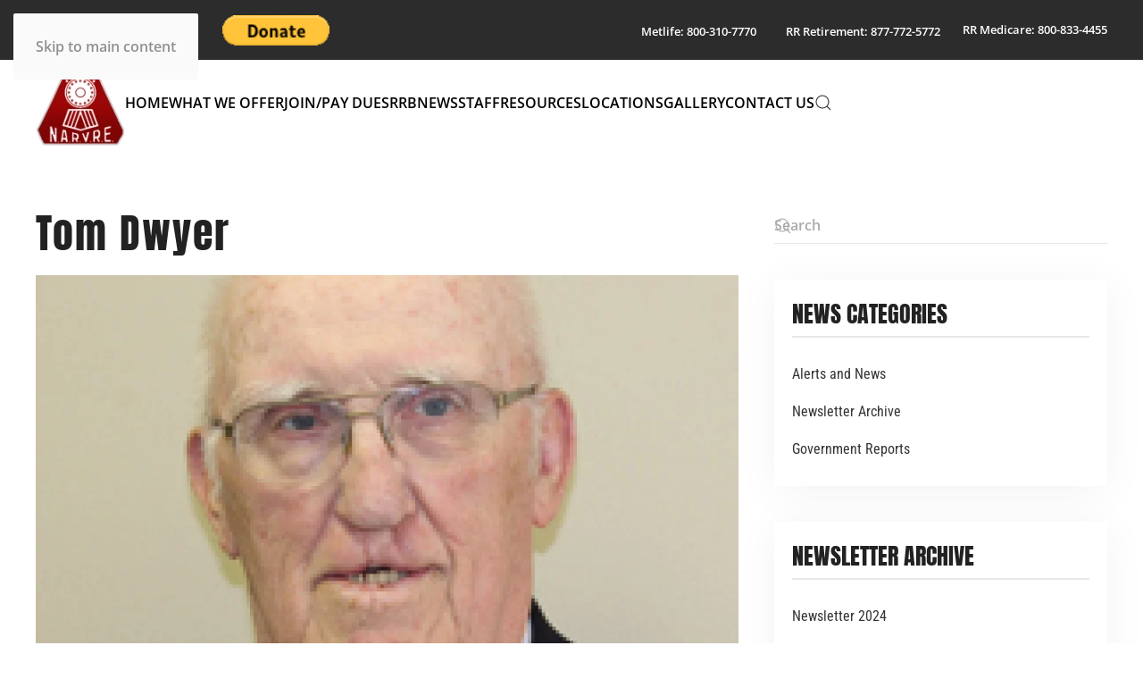

--- FILE ---
content_type: text/html; charset=UTF-8
request_url: https://www.narvre.us/tom-dwyer/
body_size: 12510
content:
<!DOCTYPE html>
<html lang="en-US">
    <head>
        <meta charset="UTF-8">
        <meta name="viewport" content="width=device-width, initial-scale=1">
        <link rel="icon" href="/wp-content/uploads/favicon.png" sizes="any">
                <link rel="apple-touch-icon" href="/wp-content/uploads/apple_touch_icon.png">
                <meta name='robots' content='index, follow, max-image-preview:large, max-snippet:-1, max-video-preview:-1' />

	<!-- This site is optimized with the Yoast SEO plugin v26.8 - https://yoast.com/product/yoast-seo-wordpress/ -->
	<title>Tom Dwyer - NARVRE</title>
	<link rel="canonical" href="https://www.narvre.us/tom-dwyer/" />
	<meta property="og:locale" content="en_US" />
	<meta property="og:type" content="article" />
	<meta property="og:title" content="Tom Dwyer - NARVRE" />
	<meta property="og:description" content="NATIONAL PAST PRESIDENT 11304 NORWAY ST. NW COON RAPIDS, MN 55448-3279 TELE: 763-757-1501 CELL: 763-360-1570 EMAIL: Tdwyertcu@aol.com BIO NARVRE member since 1986 Unit 109 Legislative Representative 1986 to 2007 President Unit 109 2005 to 2007 National Legislative Director 2000 to 2008 National President 2008 to Present Vice President Minnesota AFL-CIO Retiree Council 1997 to Present [&hellip;]" />
	<meta property="og:url" content="https://www.narvre.us/tom-dwyer/" />
	<meta property="og:site_name" content="NARVRE" />
	<meta property="article:published_time" content="2017-07-24T00:34:24+00:00" />
	<meta property="article:modified_time" content="2022-06-01T17:58:30+00:00" />
	<meta property="og:image" content="https://www.narvre.us/wp-content/uploads/tom-dwyer-1.jpg" />
	<meta property="og:image:width" content="200" />
	<meta property="og:image:height" content="240" />
	<meta property="og:image:type" content="image/jpeg" />
	<meta name="author" content="NARVRE" />
	<meta name="twitter:card" content="summary_large_image" />
	<meta name="twitter:label1" content="Written by" />
	<meta name="twitter:data1" content="NARVRE" />
	<meta name="twitter:label2" content="Est. reading time" />
	<meta name="twitter:data2" content="1 minute" />
	<script type="application/ld+json" class="yoast-schema-graph">{"@context":"https://schema.org","@graph":[{"@type":"Article","@id":"https://www.narvre.us/tom-dwyer/#article","isPartOf":{"@id":"https://www.narvre.us/tom-dwyer/"},"author":{"name":"NARVRE","@id":"https://www.narvre.us/#/schema/person/548163f6b3e5151c4242dbcae9c7f211"},"headline":"Tom Dwyer","datePublished":"2017-07-24T00:34:24+00:00","dateModified":"2022-06-01T17:58:30+00:00","mainEntityOfPage":{"@id":"https://www.narvre.us/tom-dwyer/"},"wordCount":68,"image":{"@id":"https://www.narvre.us/tom-dwyer/#primaryimage"},"thumbnailUrl":"https://www.narvre.us/wp-content/uploads/tom-dwyer-1.jpg","articleSection":["National Officers"],"inLanguage":"en-US"},{"@type":"WebPage","@id":"https://www.narvre.us/tom-dwyer/","url":"https://www.narvre.us/tom-dwyer/","name":"Tom Dwyer - NARVRE","isPartOf":{"@id":"https://www.narvre.us/#website"},"primaryImageOfPage":{"@id":"https://www.narvre.us/tom-dwyer/#primaryimage"},"image":{"@id":"https://www.narvre.us/tom-dwyer/#primaryimage"},"thumbnailUrl":"https://www.narvre.us/wp-content/uploads/tom-dwyer-1.jpg","datePublished":"2017-07-24T00:34:24+00:00","dateModified":"2022-06-01T17:58:30+00:00","author":{"@id":"https://www.narvre.us/#/schema/person/548163f6b3e5151c4242dbcae9c7f211"},"breadcrumb":{"@id":"https://www.narvre.us/tom-dwyer/#breadcrumb"},"inLanguage":"en-US","potentialAction":[{"@type":"ReadAction","target":["https://www.narvre.us/tom-dwyer/"]}]},{"@type":"ImageObject","inLanguage":"en-US","@id":"https://www.narvre.us/tom-dwyer/#primaryimage","url":"https://www.narvre.us/wp-content/uploads/tom-dwyer-1.jpg","contentUrl":"https://www.narvre.us/wp-content/uploads/tom-dwyer-1.jpg","width":200,"height":240},{"@type":"BreadcrumbList","@id":"https://www.narvre.us/tom-dwyer/#breadcrumb","itemListElement":[{"@type":"ListItem","position":1,"name":"Home","item":"https://www.narvre.us/"},{"@type":"ListItem","position":2,"name":"Tom Dwyer"}]},{"@type":"WebSite","@id":"https://www.narvre.us/#website","url":"https://www.narvre.us/","name":"NARVRE","description":"National Association of Retired and Veteran Railway Employees","potentialAction":[{"@type":"SearchAction","target":{"@type":"EntryPoint","urlTemplate":"https://www.narvre.us/?s={search_term_string}"},"query-input":{"@type":"PropertyValueSpecification","valueRequired":true,"valueName":"search_term_string"}}],"inLanguage":"en-US"},{"@type":"Person","@id":"https://www.narvre.us/#/schema/person/548163f6b3e5151c4242dbcae9c7f211","name":"NARVRE","image":{"@type":"ImageObject","inLanguage":"en-US","@id":"https://www.narvre.us/#/schema/person/image/","url":"https://secure.gravatar.com/avatar/0cee3c1c2bb7a173a8d9ad0fb17c15497618a2241e95ff5ec9ae9ad0cc2c5ee7?s=96&d=mm&r=g","contentUrl":"https://secure.gravatar.com/avatar/0cee3c1c2bb7a173a8d9ad0fb17c15497618a2241e95ff5ec9ae9ad0cc2c5ee7?s=96&d=mm&r=g","caption":"NARVRE"}}]}</script>
	<!-- / Yoast SEO plugin. -->


<link rel="alternate" type="application/rss+xml" title="NARVRE &raquo; Feed" href="https://www.narvre.us/feed/" />
<link rel="alternate" type="application/rss+xml" title="NARVRE &raquo; Comments Feed" href="https://www.narvre.us/comments/feed/" />
<link rel="alternate" title="oEmbed (JSON)" type="application/json+oembed" href="https://www.narvre.us/wp-json/oembed/1.0/embed?url=https%3A%2F%2Fwww.narvre.us%2Ftom-dwyer%2F" />
<link rel="alternate" title="oEmbed (XML)" type="text/xml+oembed" href="https://www.narvre.us/wp-json/oembed/1.0/embed?url=https%3A%2F%2Fwww.narvre.us%2Ftom-dwyer%2F&#038;format=xml" />
<style id='wp-emoji-styles-inline-css'>

	img.wp-smiley, img.emoji {
		display: inline !important;
		border: none !important;
		box-shadow: none !important;
		height: 1em !important;
		width: 1em !important;
		margin: 0 0.07em !important;
		vertical-align: -0.1em !important;
		background: none !important;
		padding: 0 !important;
	}
/*# sourceURL=wp-emoji-styles-inline-css */
</style>
<style id='wp-block-library-inline-css'>
:root{--wp-block-synced-color:#7a00df;--wp-block-synced-color--rgb:122,0,223;--wp-bound-block-color:var(--wp-block-synced-color);--wp-editor-canvas-background:#ddd;--wp-admin-theme-color:#007cba;--wp-admin-theme-color--rgb:0,124,186;--wp-admin-theme-color-darker-10:#006ba1;--wp-admin-theme-color-darker-10--rgb:0,107,160.5;--wp-admin-theme-color-darker-20:#005a87;--wp-admin-theme-color-darker-20--rgb:0,90,135;--wp-admin-border-width-focus:2px}@media (min-resolution:192dpi){:root{--wp-admin-border-width-focus:1.5px}}.wp-element-button{cursor:pointer}:root .has-very-light-gray-background-color{background-color:#eee}:root .has-very-dark-gray-background-color{background-color:#313131}:root .has-very-light-gray-color{color:#eee}:root .has-very-dark-gray-color{color:#313131}:root .has-vivid-green-cyan-to-vivid-cyan-blue-gradient-background{background:linear-gradient(135deg,#00d084,#0693e3)}:root .has-purple-crush-gradient-background{background:linear-gradient(135deg,#34e2e4,#4721fb 50%,#ab1dfe)}:root .has-hazy-dawn-gradient-background{background:linear-gradient(135deg,#faaca8,#dad0ec)}:root .has-subdued-olive-gradient-background{background:linear-gradient(135deg,#fafae1,#67a671)}:root .has-atomic-cream-gradient-background{background:linear-gradient(135deg,#fdd79a,#004a59)}:root .has-nightshade-gradient-background{background:linear-gradient(135deg,#330968,#31cdcf)}:root .has-midnight-gradient-background{background:linear-gradient(135deg,#020381,#2874fc)}:root{--wp--preset--font-size--normal:16px;--wp--preset--font-size--huge:42px}.has-regular-font-size{font-size:1em}.has-larger-font-size{font-size:2.625em}.has-normal-font-size{font-size:var(--wp--preset--font-size--normal)}.has-huge-font-size{font-size:var(--wp--preset--font-size--huge)}.has-text-align-center{text-align:center}.has-text-align-left{text-align:left}.has-text-align-right{text-align:right}.has-fit-text{white-space:nowrap!important}#end-resizable-editor-section{display:none}.aligncenter{clear:both}.items-justified-left{justify-content:flex-start}.items-justified-center{justify-content:center}.items-justified-right{justify-content:flex-end}.items-justified-space-between{justify-content:space-between}.screen-reader-text{border:0;clip-path:inset(50%);height:1px;margin:-1px;overflow:hidden;padding:0;position:absolute;width:1px;word-wrap:normal!important}.screen-reader-text:focus{background-color:#ddd;clip-path:none;color:#444;display:block;font-size:1em;height:auto;left:5px;line-height:normal;padding:15px 23px 14px;text-decoration:none;top:5px;width:auto;z-index:100000}html :where(.has-border-color){border-style:solid}html :where([style*=border-top-color]){border-top-style:solid}html :where([style*=border-right-color]){border-right-style:solid}html :where([style*=border-bottom-color]){border-bottom-style:solid}html :where([style*=border-left-color]){border-left-style:solid}html :where([style*=border-width]){border-style:solid}html :where([style*=border-top-width]){border-top-style:solid}html :where([style*=border-right-width]){border-right-style:solid}html :where([style*=border-bottom-width]){border-bottom-style:solid}html :where([style*=border-left-width]){border-left-style:solid}html :where(img[class*=wp-image-]){height:auto;max-width:100%}:where(figure){margin:0 0 1em}html :where(.is-position-sticky){--wp-admin--admin-bar--position-offset:var(--wp-admin--admin-bar--height,0px)}@media screen and (max-width:600px){html :where(.is-position-sticky){--wp-admin--admin-bar--position-offset:0px}}

/*# sourceURL=wp-block-library-inline-css */
</style><style id='global-styles-inline-css'>
:root{--wp--preset--aspect-ratio--square: 1;--wp--preset--aspect-ratio--4-3: 4/3;--wp--preset--aspect-ratio--3-4: 3/4;--wp--preset--aspect-ratio--3-2: 3/2;--wp--preset--aspect-ratio--2-3: 2/3;--wp--preset--aspect-ratio--16-9: 16/9;--wp--preset--aspect-ratio--9-16: 9/16;--wp--preset--color--black: #000000;--wp--preset--color--cyan-bluish-gray: #abb8c3;--wp--preset--color--white: #ffffff;--wp--preset--color--pale-pink: #f78da7;--wp--preset--color--vivid-red: #cf2e2e;--wp--preset--color--luminous-vivid-orange: #ff6900;--wp--preset--color--luminous-vivid-amber: #fcb900;--wp--preset--color--light-green-cyan: #7bdcb5;--wp--preset--color--vivid-green-cyan: #00d084;--wp--preset--color--pale-cyan-blue: #8ed1fc;--wp--preset--color--vivid-cyan-blue: #0693e3;--wp--preset--color--vivid-purple: #9b51e0;--wp--preset--gradient--vivid-cyan-blue-to-vivid-purple: linear-gradient(135deg,rgb(6,147,227) 0%,rgb(155,81,224) 100%);--wp--preset--gradient--light-green-cyan-to-vivid-green-cyan: linear-gradient(135deg,rgb(122,220,180) 0%,rgb(0,208,130) 100%);--wp--preset--gradient--luminous-vivid-amber-to-luminous-vivid-orange: linear-gradient(135deg,rgb(252,185,0) 0%,rgb(255,105,0) 100%);--wp--preset--gradient--luminous-vivid-orange-to-vivid-red: linear-gradient(135deg,rgb(255,105,0) 0%,rgb(207,46,46) 100%);--wp--preset--gradient--very-light-gray-to-cyan-bluish-gray: linear-gradient(135deg,rgb(238,238,238) 0%,rgb(169,184,195) 100%);--wp--preset--gradient--cool-to-warm-spectrum: linear-gradient(135deg,rgb(74,234,220) 0%,rgb(151,120,209) 20%,rgb(207,42,186) 40%,rgb(238,44,130) 60%,rgb(251,105,98) 80%,rgb(254,248,76) 100%);--wp--preset--gradient--blush-light-purple: linear-gradient(135deg,rgb(255,206,236) 0%,rgb(152,150,240) 100%);--wp--preset--gradient--blush-bordeaux: linear-gradient(135deg,rgb(254,205,165) 0%,rgb(254,45,45) 50%,rgb(107,0,62) 100%);--wp--preset--gradient--luminous-dusk: linear-gradient(135deg,rgb(255,203,112) 0%,rgb(199,81,192) 50%,rgb(65,88,208) 100%);--wp--preset--gradient--pale-ocean: linear-gradient(135deg,rgb(255,245,203) 0%,rgb(182,227,212) 50%,rgb(51,167,181) 100%);--wp--preset--gradient--electric-grass: linear-gradient(135deg,rgb(202,248,128) 0%,rgb(113,206,126) 100%);--wp--preset--gradient--midnight: linear-gradient(135deg,rgb(2,3,129) 0%,rgb(40,116,252) 100%);--wp--preset--font-size--small: 13px;--wp--preset--font-size--medium: 20px;--wp--preset--font-size--large: 36px;--wp--preset--font-size--x-large: 42px;--wp--preset--spacing--20: 0.44rem;--wp--preset--spacing--30: 0.67rem;--wp--preset--spacing--40: 1rem;--wp--preset--spacing--50: 1.5rem;--wp--preset--spacing--60: 2.25rem;--wp--preset--spacing--70: 3.38rem;--wp--preset--spacing--80: 5.06rem;--wp--preset--shadow--natural: 6px 6px 9px rgba(0, 0, 0, 0.2);--wp--preset--shadow--deep: 12px 12px 50px rgba(0, 0, 0, 0.4);--wp--preset--shadow--sharp: 6px 6px 0px rgba(0, 0, 0, 0.2);--wp--preset--shadow--outlined: 6px 6px 0px -3px rgb(255, 255, 255), 6px 6px rgb(0, 0, 0);--wp--preset--shadow--crisp: 6px 6px 0px rgb(0, 0, 0);}:where(.is-layout-flex){gap: 0.5em;}:where(.is-layout-grid){gap: 0.5em;}body .is-layout-flex{display: flex;}.is-layout-flex{flex-wrap: wrap;align-items: center;}.is-layout-flex > :is(*, div){margin: 0;}body .is-layout-grid{display: grid;}.is-layout-grid > :is(*, div){margin: 0;}:where(.wp-block-columns.is-layout-flex){gap: 2em;}:where(.wp-block-columns.is-layout-grid){gap: 2em;}:where(.wp-block-post-template.is-layout-flex){gap: 1.25em;}:where(.wp-block-post-template.is-layout-grid){gap: 1.25em;}.has-black-color{color: var(--wp--preset--color--black) !important;}.has-cyan-bluish-gray-color{color: var(--wp--preset--color--cyan-bluish-gray) !important;}.has-white-color{color: var(--wp--preset--color--white) !important;}.has-pale-pink-color{color: var(--wp--preset--color--pale-pink) !important;}.has-vivid-red-color{color: var(--wp--preset--color--vivid-red) !important;}.has-luminous-vivid-orange-color{color: var(--wp--preset--color--luminous-vivid-orange) !important;}.has-luminous-vivid-amber-color{color: var(--wp--preset--color--luminous-vivid-amber) !important;}.has-light-green-cyan-color{color: var(--wp--preset--color--light-green-cyan) !important;}.has-vivid-green-cyan-color{color: var(--wp--preset--color--vivid-green-cyan) !important;}.has-pale-cyan-blue-color{color: var(--wp--preset--color--pale-cyan-blue) !important;}.has-vivid-cyan-blue-color{color: var(--wp--preset--color--vivid-cyan-blue) !important;}.has-vivid-purple-color{color: var(--wp--preset--color--vivid-purple) !important;}.has-black-background-color{background-color: var(--wp--preset--color--black) !important;}.has-cyan-bluish-gray-background-color{background-color: var(--wp--preset--color--cyan-bluish-gray) !important;}.has-white-background-color{background-color: var(--wp--preset--color--white) !important;}.has-pale-pink-background-color{background-color: var(--wp--preset--color--pale-pink) !important;}.has-vivid-red-background-color{background-color: var(--wp--preset--color--vivid-red) !important;}.has-luminous-vivid-orange-background-color{background-color: var(--wp--preset--color--luminous-vivid-orange) !important;}.has-luminous-vivid-amber-background-color{background-color: var(--wp--preset--color--luminous-vivid-amber) !important;}.has-light-green-cyan-background-color{background-color: var(--wp--preset--color--light-green-cyan) !important;}.has-vivid-green-cyan-background-color{background-color: var(--wp--preset--color--vivid-green-cyan) !important;}.has-pale-cyan-blue-background-color{background-color: var(--wp--preset--color--pale-cyan-blue) !important;}.has-vivid-cyan-blue-background-color{background-color: var(--wp--preset--color--vivid-cyan-blue) !important;}.has-vivid-purple-background-color{background-color: var(--wp--preset--color--vivid-purple) !important;}.has-black-border-color{border-color: var(--wp--preset--color--black) !important;}.has-cyan-bluish-gray-border-color{border-color: var(--wp--preset--color--cyan-bluish-gray) !important;}.has-white-border-color{border-color: var(--wp--preset--color--white) !important;}.has-pale-pink-border-color{border-color: var(--wp--preset--color--pale-pink) !important;}.has-vivid-red-border-color{border-color: var(--wp--preset--color--vivid-red) !important;}.has-luminous-vivid-orange-border-color{border-color: var(--wp--preset--color--luminous-vivid-orange) !important;}.has-luminous-vivid-amber-border-color{border-color: var(--wp--preset--color--luminous-vivid-amber) !important;}.has-light-green-cyan-border-color{border-color: var(--wp--preset--color--light-green-cyan) !important;}.has-vivid-green-cyan-border-color{border-color: var(--wp--preset--color--vivid-green-cyan) !important;}.has-pale-cyan-blue-border-color{border-color: var(--wp--preset--color--pale-cyan-blue) !important;}.has-vivid-cyan-blue-border-color{border-color: var(--wp--preset--color--vivid-cyan-blue) !important;}.has-vivid-purple-border-color{border-color: var(--wp--preset--color--vivid-purple) !important;}.has-vivid-cyan-blue-to-vivid-purple-gradient-background{background: var(--wp--preset--gradient--vivid-cyan-blue-to-vivid-purple) !important;}.has-light-green-cyan-to-vivid-green-cyan-gradient-background{background: var(--wp--preset--gradient--light-green-cyan-to-vivid-green-cyan) !important;}.has-luminous-vivid-amber-to-luminous-vivid-orange-gradient-background{background: var(--wp--preset--gradient--luminous-vivid-amber-to-luminous-vivid-orange) !important;}.has-luminous-vivid-orange-to-vivid-red-gradient-background{background: var(--wp--preset--gradient--luminous-vivid-orange-to-vivid-red) !important;}.has-very-light-gray-to-cyan-bluish-gray-gradient-background{background: var(--wp--preset--gradient--very-light-gray-to-cyan-bluish-gray) !important;}.has-cool-to-warm-spectrum-gradient-background{background: var(--wp--preset--gradient--cool-to-warm-spectrum) !important;}.has-blush-light-purple-gradient-background{background: var(--wp--preset--gradient--blush-light-purple) !important;}.has-blush-bordeaux-gradient-background{background: var(--wp--preset--gradient--blush-bordeaux) !important;}.has-luminous-dusk-gradient-background{background: var(--wp--preset--gradient--luminous-dusk) !important;}.has-pale-ocean-gradient-background{background: var(--wp--preset--gradient--pale-ocean) !important;}.has-electric-grass-gradient-background{background: var(--wp--preset--gradient--electric-grass) !important;}.has-midnight-gradient-background{background: var(--wp--preset--gradient--midnight) !important;}.has-small-font-size{font-size: var(--wp--preset--font-size--small) !important;}.has-medium-font-size{font-size: var(--wp--preset--font-size--medium) !important;}.has-large-font-size{font-size: var(--wp--preset--font-size--large) !important;}.has-x-large-font-size{font-size: var(--wp--preset--font-size--x-large) !important;}
/*# sourceURL=global-styles-inline-css */
</style>

<style id='classic-theme-styles-inline-css'>
/*! This file is auto-generated */
.wp-block-button__link{color:#fff;background-color:#32373c;border-radius:9999px;box-shadow:none;text-decoration:none;padding:calc(.667em + 2px) calc(1.333em + 2px);font-size:1.125em}.wp-block-file__button{background:#32373c;color:#fff;text-decoration:none}
/*# sourceURL=/wp-includes/css/classic-themes.min.css */
</style>
<link href="https://www.narvre.us/wp-content/themes/yootheme/css/theme.1.css?ver=1767801681" rel="stylesheet">
<link rel="https://api.w.org/" href="https://www.narvre.us/wp-json/" /><link rel="alternate" title="JSON" type="application/json" href="https://www.narvre.us/wp-json/wp/v2/posts/648" /><link rel="EditURI" type="application/rsd+xml" title="RSD" href="https://www.narvre.us/xmlrpc.php?rsd" />
<meta name="generator" content="WordPress 6.9" />
<link rel='shortlink' href='https://www.narvre.us/?p=648' />
<meta name="google-site-verification" content="tt9SK5MuV7io5VmmA3vTq3v_0ZtpgTiw82cppL34S34" />

<!-- Google tag (gtag.js) -->
<script async src="https://www.googletagmanager.com/gtag/js?id=G-QYQRW4TFX8"></script>
<script>
  window.dataLayer = window.dataLayer || [];
  function gtag(){dataLayer.push(arguments);}
  gtag('js', new Date());

  gtag('config', 'G-QYQRW4TFX8');
</script><script src="https://www.narvre.us/wp-content/themes/yootheme/packages/theme-analytics/app/analytics.min.js?ver=4.5.33" defer></script>
<script src="https://www.narvre.us/wp-content/themes/yootheme/vendor/assets/uikit/dist/js/uikit.min.js?ver=4.5.33"></script>
<script src="https://www.narvre.us/wp-content/themes/yootheme/vendor/assets/uikit/dist/js/uikit-icons-max.min.js?ver=4.5.33"></script>
<script src="https://www.narvre.us/wp-content/themes/yootheme/js/theme.js?ver=4.5.33"></script>
<script>window.yootheme ||= {}; var $theme = yootheme.theme = {"google_analytics":"367337531","google_analytics_anonymize":"","i18n":{"close":{"label":"Close","0":"yootheme"},"totop":{"label":"Back to top","0":"yootheme"},"marker":{"label":"Open","0":"yootheme"},"navbarToggleIcon":{"label":"Open menu","0":"yootheme"},"paginationPrevious":{"label":"Previous page","0":"yootheme"},"paginationNext":{"label":"Next page","0":"yootheme"},"searchIcon":{"toggle":"Open Search","submit":"Submit Search"},"slider":{"next":"Next slide","previous":"Previous slide","slideX":"Slide %s","slideLabel":"%s of %s"},"slideshow":{"next":"Next slide","previous":"Previous slide","slideX":"Slide %s","slideLabel":"%s of %s"},"lightboxPanel":{"next":"Next slide","previous":"Previous slide","slideLabel":"%s of %s","close":"Close"}}};</script>
    </head>
    <body class="wp-singular post-template-default single single-post postid-648 single-format-standard wp-theme-yootheme ">

        
        <div class="uk-hidden-visually uk-notification uk-notification-top-left uk-width-auto">
            <div class="uk-notification-message">
                <a href="#tm-main" class="uk-link-reset">Skip to main content</a>
            </div>
        </div>

        
        
        <div class="tm-page">

                        


<header class="tm-header-mobile uk-hidden@l">


    
        <div class="uk-navbar-container">

            <div class="uk-container uk-container-expand">
                <nav class="uk-navbar" uk-navbar="{&quot;align&quot;:&quot;left&quot;,&quot;container&quot;:&quot;.tm-header-mobile&quot;,&quot;boundary&quot;:&quot;.tm-header-mobile .uk-navbar-container&quot;}">

                                        <div class="uk-navbar-left ">

                                                    <a href="https://www.narvre.us/" aria-label="Back to home" class="uk-logo uk-navbar-item">
    <picture>
<source type="image/webp" srcset="/wp-content/themes/yootheme/cache/1a/narvre-logo-1ae9fe8d.webp 80w, /wp-content/themes/yootheme/cache/9f/narvre-logo-9feae576.webp 114w" sizes="(min-width: 80px) 80px">
<img alt="NARVRE" loading="eager" src="/wp-content/themes/yootheme/cache/3e/narvre-logo-3e68f653.png" width="80" height="77">
</picture></a>                        
                        
                        
                    </div>
                    
                    
                                        <div class="uk-navbar-right">

                                                    <a uk-toggle href="#tm-dialog-mobile" class="uk-navbar-toggle">

                <span class="uk-margin-small-right uk-text-middle">Menu</span>
        
        <div uk-navbar-toggle-icon></div>

        
    </a>                        
                                                                            
                    </div>
                    
                </nav>
            </div>

        </div>

    



        <div id="tm-dialog-mobile" uk-offcanvas="container: true; overlay: true" mode="slide">
        <div class="uk-offcanvas-bar uk-flex uk-flex-column">

                        <button class="uk-offcanvas-close uk-close-large" type="button" uk-close uk-toggle="cls: uk-close-large; mode: media; media: @s"></button>
            
                        <div class="uk-margin-auto-bottom">
                
<div class="uk-grid uk-child-width-1-1" uk-grid>    <div>
<div class="uk-panel widget widget_nav_menu" id="nav_menu-3">

    
    
<ul class="uk-nav uk-nav-default">
    
	<li class="menu-item menu-item-type-post_type menu-item-object-page menu-item-home"><a href="https://www.narvre.us/">Home</a></li>
	<li class="menu-item menu-item-type-post_type menu-item-object-page"><a href="https://www.narvre.us/what-we-offer/">What We Offer</a></li>
	<li class="menu-item menu-item-type-post_type menu-item-object-page"><a href="https://www.narvre.us/join-or-pay-dues/">Join/Pay Dues</a></li>
	<li class="menu-item menu-item-type-post_type menu-item-object-page"><a href="https://www.narvre.us/rrb/">RRB</a></li>
	<li class="menu-item menu-item-type-post_type menu-item-object-page menu-item-has-children uk-parent"><a href="https://www.narvre.us/news/">News</a>
	<ul class="uk-nav-sub">

		<li class="menu-item menu-item-type-custom menu-item-object-custom"><a href="/category/alerts-and-news,minute-meetings">Alerts and News</a></li>
		<li class="menu-item menu-item-type-taxonomy menu-item-object-category"><a href="https://www.narvre.us/category/newsletter-archive/">Newsletter Archive</a></li>
		<li class="menu-item menu-item-type-custom menu-item-object-custom"><a href="/category/moody-law-rep">Westphal's Column</a></li></ul></li>
	<li class="menu-item menu-item-type-post_type menu-item-object-page"><a href="https://www.narvre.us/staff/">Staff</a></li>
	<li class="menu-item menu-item-type-post_type menu-item-object-page menu-item-has-children uk-parent"><a href="https://www.narvre.us/resources/">Resources</a>
	<ul class="uk-nav-sub">

		<li class="menu-item menu-item-type-post_type menu-item-object-page"><a href="https://www.narvre.us/links/">Helpful Links - Approved by NARVRE</a></li>
		<li class="menu-item menu-item-type-post_type menu-item-object-page"><a href="https://www.narvre.us/forms-reports/">Forms &#038; Reports</a></li>
		<li class="menu-item menu-item-type-custom menu-item-object-custom"><a href="https://www.narvre.us/wp-content/uploads/2024/06/NARVRE-Bylaws-Amended-May-2024-1.pdf" target="_blank">Bylaws</a></li>
		<li class="menu-item menu-item-type-custom menu-item-object-custom"><a href="https://www.narvre.us/wp-content/uploads/2024/06/Policies-and-Procedures-Amended-May-2024-1.pdf" target="_blank">Policy and Procedures</a></li></ul></li>
	<li class="menu-item menu-item-type-post_type menu-item-object-page"><a href="https://www.narvre.us/locations/">Locations</a></li>
	<li class="menu-item menu-item-type-post_type menu-item-object-page"><a href="https://www.narvre.us/picture-gallery/">Gallery</a></li>
	<li class="menu-item menu-item-type-post_type menu-item-object-page"><a href="https://www.narvre.us/contact-us/">Contact Us</a></li></ul>

</div>
</div>    <div>
<div class="uk-panel widget widget_search" id="search-4">

    
    

    <form id="search-1" action="https://www.narvre.us/" method="get" role="search" class="uk-search uk-search-default uk-width-1-1"><span uk-search-icon></span><input name="s" placeholder="Search" required aria-label="Search" type="search" class="uk-search-input"></form>
    

</div>
</div></div>            </div>
            
            
        </div>
    </div>
    
    
    

</header>


<div class="tm-toolbar tm-toolbar-default uk-visible@l">
    <div class="uk-container uk-flex uk-flex-middle">

                <div>
            <div class="uk-grid-medium uk-child-width-auto uk-flex-middle" uk-grid="margin: uk-margin-small-top">

                                <div>
<div class="uk-panel widget widget_custom_html" id="custom_html-8">

    
    <div class="textwidget custom-html-widget"><a href="https://www.facebook.com/NARVRE-459419410757774/?ref=hl" class="uk-icon-button uk-icon uk-margin-small-right" target="_blank" uk-icon="facebook" aria-label="connect on facebook" alt="facebook link"></a><a href="https://www.facebook.com/groups/NARVRE/" class="uk-icon-button uk-icon uk-margin-small-right" target="_blank" uk-icon="facebook" aria-label="connect on facebook" alt="facebook link"></a><a href="https://www.youtube.com/user/Sherylgw100/featured" class="uk-icon-button uk-icon uk-margin-small-right" target="_blank" uk-icon="youtube" aria-label="connect on youtube" alt="youtube link"></a><a href="mailto:narvre@gmail.com" class="uk-icon-button uk-icon uk-margin-small-right" target="_blank" uk-icon="mail" aria-label="email us" alt="email link"></a></div>
</div>
</div><div>
<div class="uk-panel widget widget_builderwidget" id="builderwidget-2">

    
    <div class="uk-grid tm-grid-expand uk-child-width-1-1 uk-grid-margin">
<div class="uk-width-1-1">
    
        
            
            
            
                
                    <div><form action="https://www.paypal.com/cgi-bin/webscr" method="post" target="_top"><input type="hidden" name="cmd" value="_s-xclick">        <input type="hidden" name="encrypted" value="-----BEGIN [base64]/Ofe8rBmVLoE2/ZZQ4oPW0A5/msMD66dQOIV67REosBnqgHn1Y/2lS5+s3fVR3EUhzgV+PwlNsn2YLOqY/Zm/ebtIypgQFhnCw07MArRvxcNVjELMAkGBSsOAwIaBQAwggElBgkqhkiG9w0BBwEwFAYIKoZIhvcNAwcECHz5vYcQNzbDgIIBAP40wYR2jFW/2Ygi2SnF5Y5uICeDFaB/kjBsqSHaJSs7xdiFMn4va7ctbypoH+Rs0yGC1Uw+3oBBqja1N7vDmotGCKiJwz9xx65RLZzFsRa/4Gp7t3JmHgRcdKRO1sotfoWRcZEduBplVKY3ymGt5Jmj4YZwIURjPZS+Tx/HOf2wq1bbu9lP/7LvUUf2Xi5F7Di3ezkIWrUKRQzmrmcXRcWpchsl2VvryXsfIN/TqJ8Yhonbnp9//[base64]/hJl66/RGqrj5rFb08sAABNTzDTiqqNpJeBsYs/[base64]/MA0GCSqGSIb3DQEBBQUAA4GBAIFfOlaagFrl71+jq6OKidbWFSE+Q4FqROvdgIONth+8kSK//Y/4ihuE4Ymvzn5ceE3S/[base64]/SZykdUhsfDCg4cU9OTANBgkqhkiG9w0BAQEFAASBgFEI2Uo0pfc+HjckX6moFd+qPkybEHapmfZ4BJwsEInNQL+XqFjlJh4kxJaDS4Kd4Crt8blqO+BQLzz55E29Y/IOu0L8ny/+CPysOXSQXNOouM+ELawXa3RPj+3HoB692sa+D36y525ZJQXbBPwyDBVzp374D3/gre0Av1PkHu/m-----END PKCS7-----
"><input style="margin-top:7px;" type="image" src="https://www.paypalobjects.com/en_US/i/btn/btn_donate_LG.gif" width="120px" border="0" name="submit" alt="PayPal - The safer, easier way to pay online!"><img alt="" border="0" src="https://www.paypalobjects.com/en_US/i/scr/pixel.gif" width="1" height="1"></form></div>
                
            
        
    
</div></div>
</div>
</div>                
                
            </div>
        </div>
        
                <div class="uk-margin-auto-left">
            <div class="uk-grid-medium uk-child-width-auto uk-flex-middle" uk-grid="margin: uk-margin-small-top">
                <div>
<div class="uk-panel widget widget_custom_html" id="custom_html-5">

    
    <div class="textwidget custom-html-widget"><i class="wk-icon-mobile" style="font-size: 140%;"> </i> <a href="http://www.metlife.com">Metlife</a>: 800-310-7770</div>
</div>
</div><div>
<div class="uk-panel widget widget_custom_html" id="custom_html-6">

    
    <div class="textwidget custom-html-widget"><i class="wk-icon-mobile uk-text-large" style="font-size: 140%;"> </i> <a href="http://www.rrb.gov">RR Retirement</a>: 877-772-5772</div>
</div>
</div><div>
<div class="uk-panel widget widget_custom_html" id="custom_html-7">

    
    <div class="textwidget custom-html-widget"><i class="wk-icon-plus-circle"> </i> <a title="Medicare" href="https://www.palmettogba.com/rr/me" target="_blank" rel="noopener">RR Medicare:</a> 800-833-4455</div>
</div>
</div>            </div>
        </div>
        
    </div>
</div>

<header class="tm-header uk-visible@l">



        <div uk-sticky media="@l" cls-active="uk-navbar-sticky" sel-target=".uk-navbar-container">
    
        <div class="uk-navbar-container">

            <div class="uk-container">
                <nav class="uk-navbar" uk-navbar="{&quot;align&quot;:&quot;left&quot;,&quot;container&quot;:&quot;.tm-header &gt; [uk-sticky]&quot;,&quot;boundary&quot;:&quot;.tm-header .uk-navbar-container&quot;}">

                                        <div class="uk-navbar-left ">

                                                    <a href="https://www.narvre.us/" aria-label="Back to home" class="uk-logo uk-navbar-item">
    <picture>
<source type="image/webp" srcset="/wp-content/themes/yootheme/cache/c7/narvre-logo-c7ec068a.webp 100w, /wp-content/themes/yootheme/cache/18/narvre-logo-184c2e35.webp 115w" sizes="(min-width: 100px) 100px">
<img alt="NARVRE" loading="eager" src="/wp-content/themes/yootheme/cache/a6/narvre-logo-a6a37851.png" width="100" height="96">
</picture></a>                        
                                                    
<ul class="uk-navbar-nav">
    
	<li class="menu-item menu-item-type-post_type menu-item-object-page menu-item-home"><a href="https://www.narvre.us/">Home</a></li>
	<li class="menu-item menu-item-type-post_type menu-item-object-page"><a href="https://www.narvre.us/what-we-offer/">What We Offer</a></li>
	<li class="menu-item menu-item-type-post_type menu-item-object-page"><a href="https://www.narvre.us/join-or-pay-dues/">Join/Pay Dues</a></li>
	<li class="menu-item menu-item-type-post_type menu-item-object-page"><a href="https://www.narvre.us/rrb/">RRB</a></li>
	<li class="menu-item menu-item-type-post_type menu-item-object-page menu-item-has-children uk-parent"><a href="https://www.narvre.us/news/">News</a>
	<div class="uk-drop uk-navbar-dropdown"><div><ul class="uk-nav uk-navbar-dropdown-nav">

		<li class="menu-item menu-item-type-custom menu-item-object-custom"><a href="/category/alerts-and-news,minute-meetings">Alerts and News</a></li>
		<li class="menu-item menu-item-type-taxonomy menu-item-object-category"><a href="https://www.narvre.us/category/newsletter-archive/">Newsletter Archive</a></li>
		<li class="menu-item menu-item-type-custom menu-item-object-custom"><a href="/category/moody-law-rep">Westphal's Column</a></li></ul></div></div></li>
	<li class="menu-item menu-item-type-post_type menu-item-object-page"><a href="https://www.narvre.us/staff/">Staff</a></li>
	<li class="menu-item menu-item-type-post_type menu-item-object-page menu-item-has-children uk-parent"><a href="https://www.narvre.us/resources/">Resources</a>
	<div class="uk-drop uk-navbar-dropdown"><div><ul class="uk-nav uk-navbar-dropdown-nav">

		<li class="menu-item menu-item-type-post_type menu-item-object-page"><a href="https://www.narvre.us/links/">Helpful Links - Approved by NARVRE</a></li>
		<li class="menu-item menu-item-type-post_type menu-item-object-page"><a href="https://www.narvre.us/forms-reports/">Forms &#038; Reports</a></li>
		<li class="menu-item menu-item-type-custom menu-item-object-custom"><a href="https://www.narvre.us/wp-content/uploads/2024/06/NARVRE-Bylaws-Amended-May-2024-1.pdf" target="_blank">Bylaws</a></li>
		<li class="menu-item menu-item-type-custom menu-item-object-custom"><a href="https://www.narvre.us/wp-content/uploads/2024/06/Policies-and-Procedures-Amended-May-2024-1.pdf" target="_blank">Policy and Procedures</a></li></ul></div></div></li>
	<li class="menu-item menu-item-type-post_type menu-item-object-page"><a href="https://www.narvre.us/locations/">Locations</a></li>
	<li class="menu-item menu-item-type-post_type menu-item-object-page"><a href="https://www.narvre.us/picture-gallery/">Gallery</a></li>
	<li class="menu-item menu-item-type-post_type menu-item-object-page"><a href="https://www.narvre.us/contact-us/">Contact Us</a></li></ul>


    <a class="uk-navbar-toggle" href="#search-2-search" uk-search-icon uk-toggle></a>

    <div uk-modal id="search-2-search" class="uk-modal">
        <div class="uk-modal-dialog uk-modal-body">

            
            
                <form id="search-2" action="https://www.narvre.us/" method="get" role="search" class="uk-search uk-width-1-1 uk-search-medium"><span uk-search-icon></span><input name="s" placeholder="Search" required aria-label="Search" type="search" class="uk-search-input" autofocus></form>
                
            
        </div>
    </div>

                        
                        
                    </div>
                    
                    
                    
                </nav>
            </div>

        </div>

        </div>
    







</header>

            
            
            <main id="tm-main" >

                <!-- Builder #template-65fiM_ZL -->
<div class="uk-section-default uk-section">
    
        
        
        
            
                                <div class="uk-container">                
                    <div class="uk-grid tm-grid-expand uk-grid-margin" uk-grid>
<div class="uk-width-2-3@m">
    
        
            
            
            
                
                    
<h1>        Tom Dwyer    </h1>
<div class="uk-margin">
        <picture>
<source type="image/webp" srcset="/wp-content/themes/yootheme/cache/2d/tom-dwyer-1-2de7d841.webp 768w, /wp-content/themes/yootheme/cache/91/tom-dwyer-1-91fefd21.webp 800w" sizes="(min-width: 800px) 800px">
<img decoding="async" src="/wp-content/themes/yootheme/cache/f7/tom-dwyer-1-f74ca869.jpeg" width="800" height="600" class="el-image" alt loading="lazy">
</picture>    
    
</div><div class="uk-panel uk-margin"><h5>NATIONAL PAST PRESIDENT</h5>
<p><strong>11304 NORWAY ST. NW<br />
COON RAPIDS, MN 55448-3279</strong></p>
<p>TELE: 763-757-1501<br />
CELL: 763-360-1570<br />
EMAIL: <u><a title="" href="mailto:tdwyertcu@aol.com">Tdwyertcu@aol.com</a></u></p>
<hr />
<h2><strong>BIO</strong></h2>
<p>NARVRE member since 1986<br />
Unit 109 Legislative Representative 1986 to 2007<br />
President Unit 109 2005 to 2007<br />
National Legislative Director 2000 to 2008<br />
National President 2008 to Present<br />
Vice President Minnesota AFL-CIO Retiree Council<br />
1997 to Present<br />
Chair Federal Legislative Committee<br />
Member North Suburban Advisory Committee<br />
Minneapolis Regional Labor Federation AFL-CIO</p>
<p>[widgetkit id=&#8221;24&#8243; name=&#8221;National Pres&#8221;]</p></div>
                
            
        
    
</div>
<div class="uk-width-1-3@m">
    
        
            
            
            
                
                    
<div>    
<div class="uk-grid uk-child-width-1-1" uk-grid>    <div>
<div class="uk-panel widget widget_search" id="search-2">

    
    

    <form id="search-0" action="https://www.narvre.us/" method="get" role="search" class="uk-search uk-search-default uk-width-1-1"><span uk-search-icon></span><input name="s" placeholder="Search" required aria-label="Search" type="search" class="uk-search-input"></form>
    

</div>
</div>    <div>
<div class="uk-card uk-card-body uk-card-default uk-card-small widget widget_nav_menu" id="nav_menu-3">

    
        <h3 class="uk-h3 uk-heading-divider">

                News Categories        
        </h3>

    
    
<ul class="uk-nav uk-nav-default">
    
	<li class="menu-item menu-item-type-taxonomy menu-item-object-category"><a href="https://www.narvre.us/category/alerts-and-news/">Alerts and News</a></li>
	<li class="menu-item menu-item-type-taxonomy menu-item-object-category"><a href="https://www.narvre.us/category/newsletter-archive/">Newsletter Archive</a></li>
	<li class="menu-item menu-item-type-taxonomy menu-item-object-category"><a href="https://www.narvre.us/category/government-reports/">Government Reports</a></li></ul>

</div>
</div>    <div>
<div class="uk-card uk-card-body uk-card-default uk-card-small widget widget_nav_menu" id="nav_menu-2">

    
        <h3 class="uk-h3 uk-heading-divider">

                Newsletter Archive        
        </h3>

    
    
<ul class="uk-nav uk-nav-default">
    
	<li class="menu-item menu-item-type-taxonomy menu-item-object-category"><a href="https://www.narvre.us/category/newsletter-2024/">Newsletter 2024</a></li>
	<li class="menu-item menu-item-type-taxonomy menu-item-object-category"><a href="https://www.narvre.us/category/newsletter-2023/">Newsletter 2023</a></li>
	<li class="menu-item menu-item-type-taxonomy menu-item-object-category"><a href="https://www.narvre.us/category/newsletter-2022/">Newsletter 2022</a></li>
	<li class="menu-item menu-item-type-taxonomy menu-item-object-category"><a href="https://www.narvre.us/category/newsletter-2021/">Newsletter 2021</a></li>
	<li class="menu-item menu-item-type-taxonomy menu-item-object-category"><a href="https://www.narvre.us/category/newsletter-2020/">Newsletter 2020</a></li>
	<li class="menu-item menu-item-type-taxonomy menu-item-object-category"><a href="https://www.narvre.us/category/newsletter-2019/">Newsletter 2019</a></li>
	<li class="menu-item menu-item-type-taxonomy menu-item-object-category"><a href="https://www.narvre.us/category/newsletter-2018/">Newsletter 2018</a></li>
	<li class="menu-item menu-item-type-taxonomy menu-item-object-category"><a href="https://www.narvre.us/category/newsletter-2017/">Newsletter 2017</a></li>
	<li class="menu-item menu-item-type-taxonomy menu-item-object-category"><a href="https://www.narvre.us/category/newsletter-2016/">Newsletter 2016</a></li>
	<li class="menu-item menu-item-type-taxonomy menu-item-object-category"><a href="https://www.narvre.us/category/newsletter-2015/">Newsletter 2015</a></li>
	<li class="menu-item menu-item-type-taxonomy menu-item-object-category"><a href="https://www.narvre.us/category/newsletter-2014/">Newsletter 2014</a></li></ul>

</div>
</div></div></div>
                
            
        
    
</div></div>
                                </div>                
            
        
    
</div>        
            </main>

            
                        <footer>
                <!-- Builder #footer --><style class="uk-margin-remove-adjacent">#footer\#0{background-color:#232323;}</style>
<div class="uk-section-default uk-section uk-section-xsmall">
    
        
        
        
            
                                <div class="uk-container">                
                    <div class="uk-grid tm-grid-expand uk-child-width-1-1 uk-grid-margin">
<div class="uk-width-1-1@m">
    
        
            
            
            
                
                    
<h2 class="uk-heading-small uk-text-primary uk-margin-remove-bottom uk-text-center">        CONTACT NARVRE    </h2><div><script type="text/javascript" src="https://form.jotform.com/jsform/251566335893063"></script></div>
                
            
        
    
</div></div>
                                </div>                
            
        
    
</div>
<div class="uk-section-secondary uk-section uk-section-small">
    
        
        
        
            
                                <div class="uk-container">                
                    <div class="uk-grid tm-grid-expand uk-child-width-1-1 uk-grid-margin">
<div class="uk-width-1-1@m">
    
        
            
            
            
                
                    
<div class="uk-margin uk-text-center">
        <picture>
<source type="image/webp" srcset="/wp-content/themes/yootheme/cache/6b/logo-black-6bdad68a.webp 115w" sizes="(min-width: 115px) 115px">
<img src="/wp-content/themes/yootheme/cache/90/logo-black-90b2372e.png" width="115" height="114" class="el-image" alt loading="lazy">
</picture>    
    
</div><div class="uk-panel uk-margin"><p style="text-align: center;"><strong>N.A.R.V.R.E</strong><br />6819 Crumpler Blvd, Suite 200 Olive Branch, MS 38654-1940<br />TEL:  1-800-551-2588  | EMAIL: <span style="text-decoration: underline;">NARVRE@gmail.com</span></p>
<p style="text-align: center;"><em><strong>If the government is big enough to give you everything you want, it is big enough to take away everything you have.<br /> ~Gerald R. Ford</strong></em></p></div><div><div class="uk-text-center"><a href="https://www.facebook.com/NARVRE-459419410757774/?ref=hl" class="uk-icon-button uk-icon uk-margin-small-right" target="_blank" uk-icon="facebook" aria-label="connect on facebook" alt="facebook link"></a><a href="https://www.facebook.com/groups/NARVRE/" class="uk-icon-button uk-icon uk-margin-small-right" target="_blank" uk-icon="facebook" aria-label="connect on facebook" alt="facebook link"></a><a href="https://www.youtube.com/user/Sherylgw100/featured" class="uk-icon-button uk-icon uk-margin-small-right" target="_blank" uk-icon="youtube" aria-label="connect on youtube" alt="youtube link"></a><a href="mailto:narvre@gmail.com" class="uk-icon-button uk-icon uk-margin-small-right" target="_blank" uk-icon="mail" aria-label="email us" alt="email link"></a></div></div><div class="uk-panel uk-margin"><p style="text-align: center;"><em><span style="text-decoration: underline;"><a href="https://www.facebook.com/NARVRE-459419410757774/?ref=hl" target="_blank" rel="noopener">The FB Official</a></span> is an extension of Official NARVRE information and Newsletter and <span style="text-decoration: underline;"><a href="https://www.facebook.com/groups/NARVRE/" target="_blank" rel="noopener">the FB Forum</a></span> is for Local Unit Events and Pictures</em></p></div>
                
            
        
    
</div></div>
                                </div>                
            
        
    
</div>
<div id="footer#0" class="uk-section-secondary uk-section uk-section-xsmall">
    
        
        
        
            
                                <div class="uk-container">                
                    <div class="uk-grid tm-grid-expand uk-grid-margin" uk-grid>
<div class="uk-width-expand@m">
    
        
            
            
            
                
                    <div class="uk-panel uk-margin"><a href="http://www.novagiant.com" target="_blank">website design&nbsp;by: novagiant media</a></div>
                
            
        
    
</div>
<div class="uk-width-auto@m">
    
        
            
            
            
                
                    
<div class="uk-margin"><a href="#" uk-totop uk-scroll></a></div>
                
            
        
    
</div></div>
                                </div>                
            
        
    
</div>            </footer>
            
        </div>

        
        <script type="speculationrules">
{"prefetch":[{"source":"document","where":{"and":[{"href_matches":"/*"},{"not":{"href_matches":["/wp-*.php","/wp-admin/*","/wp-content/uploads/*","/wp-content/*","/wp-content/plugins/*","/wp-content/themes/yootheme/*","/*\\?(.+)"]}},{"not":{"selector_matches":"a[rel~=\"nofollow\"]"}},{"not":{"selector_matches":".no-prefetch, .no-prefetch a"}}]},"eagerness":"conservative"}]}
</script>
<script id="wp-emoji-settings" type="application/json">
{"baseUrl":"https://s.w.org/images/core/emoji/17.0.2/72x72/","ext":".png","svgUrl":"https://s.w.org/images/core/emoji/17.0.2/svg/","svgExt":".svg","source":{"concatemoji":"https://www.narvre.us/wp-includes/js/wp-emoji-release.min.js?ver=6.9"}}
</script>
<script type="module">
/*! This file is auto-generated */
const a=JSON.parse(document.getElementById("wp-emoji-settings").textContent),o=(window._wpemojiSettings=a,"wpEmojiSettingsSupports"),s=["flag","emoji"];function i(e){try{var t={supportTests:e,timestamp:(new Date).valueOf()};sessionStorage.setItem(o,JSON.stringify(t))}catch(e){}}function c(e,t,n){e.clearRect(0,0,e.canvas.width,e.canvas.height),e.fillText(t,0,0);t=new Uint32Array(e.getImageData(0,0,e.canvas.width,e.canvas.height).data);e.clearRect(0,0,e.canvas.width,e.canvas.height),e.fillText(n,0,0);const a=new Uint32Array(e.getImageData(0,0,e.canvas.width,e.canvas.height).data);return t.every((e,t)=>e===a[t])}function p(e,t){e.clearRect(0,0,e.canvas.width,e.canvas.height),e.fillText(t,0,0);var n=e.getImageData(16,16,1,1);for(let e=0;e<n.data.length;e++)if(0!==n.data[e])return!1;return!0}function u(e,t,n,a){switch(t){case"flag":return n(e,"\ud83c\udff3\ufe0f\u200d\u26a7\ufe0f","\ud83c\udff3\ufe0f\u200b\u26a7\ufe0f")?!1:!n(e,"\ud83c\udde8\ud83c\uddf6","\ud83c\udde8\u200b\ud83c\uddf6")&&!n(e,"\ud83c\udff4\udb40\udc67\udb40\udc62\udb40\udc65\udb40\udc6e\udb40\udc67\udb40\udc7f","\ud83c\udff4\u200b\udb40\udc67\u200b\udb40\udc62\u200b\udb40\udc65\u200b\udb40\udc6e\u200b\udb40\udc67\u200b\udb40\udc7f");case"emoji":return!a(e,"\ud83e\u1fac8")}return!1}function f(e,t,n,a){let r;const o=(r="undefined"!=typeof WorkerGlobalScope&&self instanceof WorkerGlobalScope?new OffscreenCanvas(300,150):document.createElement("canvas")).getContext("2d",{willReadFrequently:!0}),s=(o.textBaseline="top",o.font="600 32px Arial",{});return e.forEach(e=>{s[e]=t(o,e,n,a)}),s}function r(e){var t=document.createElement("script");t.src=e,t.defer=!0,document.head.appendChild(t)}a.supports={everything:!0,everythingExceptFlag:!0},new Promise(t=>{let n=function(){try{var e=JSON.parse(sessionStorage.getItem(o));if("object"==typeof e&&"number"==typeof e.timestamp&&(new Date).valueOf()<e.timestamp+604800&&"object"==typeof e.supportTests)return e.supportTests}catch(e){}return null}();if(!n){if("undefined"!=typeof Worker&&"undefined"!=typeof OffscreenCanvas&&"undefined"!=typeof URL&&URL.createObjectURL&&"undefined"!=typeof Blob)try{var e="postMessage("+f.toString()+"("+[JSON.stringify(s),u.toString(),c.toString(),p.toString()].join(",")+"));",a=new Blob([e],{type:"text/javascript"});const r=new Worker(URL.createObjectURL(a),{name:"wpTestEmojiSupports"});return void(r.onmessage=e=>{i(n=e.data),r.terminate(),t(n)})}catch(e){}i(n=f(s,u,c,p))}t(n)}).then(e=>{for(const n in e)a.supports[n]=e[n],a.supports.everything=a.supports.everything&&a.supports[n],"flag"!==n&&(a.supports.everythingExceptFlag=a.supports.everythingExceptFlag&&a.supports[n]);var t;a.supports.everythingExceptFlag=a.supports.everythingExceptFlag&&!a.supports.flag,a.supports.everything||((t=a.source||{}).concatemoji?r(t.concatemoji):t.wpemoji&&t.twemoji&&(r(t.twemoji),r(t.wpemoji)))});
//# sourceURL=https://www.narvre.us/wp-includes/js/wp-emoji-loader.min.js
</script>
    </body>
</html>
